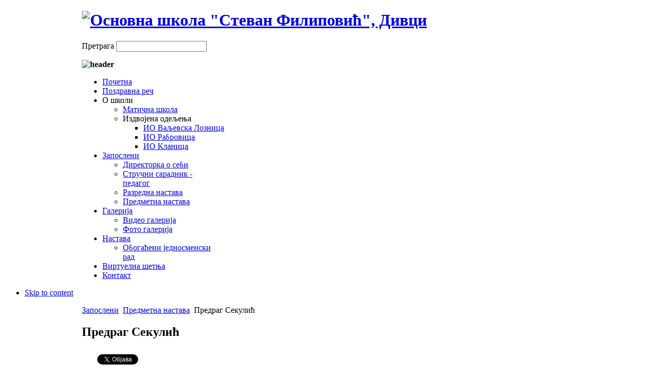

--- FILE ---
content_type: text/html; charset=utf-8
request_url: https://www.osdivci.edu.rs/zaposleni/predmetna-nastava/155-predrag-sekulic
body_size: 26922
content:

<!DOCTYPE html PUBLIC "-//W3C//DTD XHTML 1.0 Transitional//EN" "http://www.w3.org/TR/xhtml1/DTD/xhtml1-transitional.dtd">

<html  xmlns="http://www.w3.org/1999/xhtml" xml:lang="sr-rs" lang="sr-rs" xmlns:fb="http://ogp.me/ns/fb#">

<head>
  <base href="https://www.osdivci.edu.rs/zaposleni/predmetna-nastava/155-predrag-sekulic" />
  <meta http-equiv="content-type" content="text/html; charset=utf-8" />
  <meta name="robots" content="index, follow" />
  <meta name="keywords" content="Основна школа Стеван Филиповић Дивци, Osnovna škola Steva Filipović Divci, Osnovna skola Stevan Filipovic Divci, skola Divci" />
  <meta name="title" content="Предраг Секулић" />
  <meta name="author" content="Administrator" />
  <meta name="description" content="Основна школа &quot;Стеван Филиповић&quot;, Дивци" />
  <meta name="generator" content="Joomla! 1.5 - Open Source Content Management" />
  <title>Предраг Секулић</title>
  <style type="text/css">
    <!--
.fb_iframe_widget {max-width: none;} .fb_iframe_widget_lift  {max-width: none;} @media print { .css_buttons0,.css_buttons1,.css_fb_like,.css_fb_share,.css_fb_send,css_fb_photo,.css_twitter,.css_google,.css_google_share,.css_linkedin,.css_pinterest,.css_fb_comments,.css_fb_comments_count { display:none }}
    -->
  </style>
  <script type="text/javascript" src="/media/system/js/mootools.js"></script>
  <script type="text/javascript" src="/media/system/js/caption.js"></script>
  <script type="text/javascript" src="https://ajax.googleapis.com/ajax/libs/jquery/1.8/jquery.min.js"></script>
  <script type="text/javascript" src="/plugins/system/jqueryeasy/jquerynoconflict.js"></script>
  <script type="text/javascript" src="//connect.facebook.net/en_US/sdk.js#xfbml=1&version=v2.6"></script>
  <script type="text/javascript" src="//platform.twitter.com/widgets.js"></script>
  <script type="text/javascript">

				window.___gcfg = {
					lang: 'en-US'
				};
				(function() {
					var po = document.createElement('script'); po.type = 'text/javascript'; po.async = true;
					po.src = 'https://apis.google.com/js/plusone.js';
					var s = document.getElementsByTagName('script')[0]; s.parentNode.insertBefore(po, s);
				})();
			
  </script>


<link rel="stylesheet" href="https://www.osdivci.edu.rs/templates/system/css/system.css" type="text/css" />
<link rel="stylesheet" href="https://www.osdivci.edu.rs/templates/system/css/general.css" type="text/css" />
<link rel="stylesheet" href="https://www.osdivci.edu.rs/templates/light/css/addons.css" type="text/css" />
<link rel="stylesheet" href="https://www.osdivci.edu.rs/templates/light/css/layout.css" type="text/css" />
<link rel="stylesheet" href="https://www.osdivci.edu.rs/templates/light/css/template.css" type="text/css" />
<link rel="stylesheet" href="https://www.osdivci.edu.rs/templates/light/css/typo.css" type="text/css" />

<!--[if IE]>
<link rel="stylesheet" href="https://www.osdivci.edu.rs/templates/light/css/ie.css" type="text/css" />
<![endif]-->

<!--[if lt IE 7.0]>
<link rel="stylesheet" href="https://www.osdivci.edu.rs/templates/light/css/ie7minus.css" type="text/css" />
<style>
.main { width: expression(document.body.clientWidth < 770? "770px" : document.body.clientWidth > 1200? "1200px" : "auto"); }
</style>
<![endif]-->

<!--[if IE 7.0]>
<style>
.clearfix { display: inline-block; } /* IE7xhtml*/
</style>
<![endif]-->

<script type="text/javascript">
var siteurl='https://www.osdivci.edu.rs/';
var tmplurl='https://www.osdivci.edu.rs/templates/light';
</script>

<script language="javascript" type="text/javascript" src="https://www.osdivci.edu.rs/templates/light/js/ja.script.js"></script>
<script language="javascript" type="text/javascript" src="https://www.osdivci.edu.rs/templates/light/js/ja.ddmod.js"></script>
<script language="javascript" type="text/javascript" src="https://www.osdivci.edu.rs/templates/light/js/height.js"></script>

<link href="https://www.osdivci.edu.rs/templates/light/css/menu/mega.css" rel="stylesheet" type="text/css" /><script src="https://www.osdivci.edu.rs/templates/light/js/menu/mega.js" language="javascript" type="text/javascript"></script>


<!--Width of template -->
<style type="text/css">
.main {width: 960px;margin: 0 auto;}
#ja-wrapper {min-width: 961px;}
</style>

<link href="https://www.osdivci.edu.rs/templates/light/css/colors/.css" rel="stylesheet" media="all" type="text/css" />

 

</head>

<body id="bd" class="fs3 Moz "><div id='fb-root'></div>
	<div id="ja-wrapper">
		<a name="Top" id="Top"></a>
	
		<!-- HEADER -->
		<div id="ja-header" class="wrap">
	<div class="main">
		<div class="inner clearfix">
	    		    	<h1 class="logo">
	    		    		    					<a href="/index.php" title="Основна школа &quot;Стеван Филиповић&quot;, Дивци"><img src="/templates/light/images/logo/logo.png" alt="Основна школа &quot;Стеван Филиповић&quot;, Дивци" /></a>
	    		    		    	
	    	</h1>
	    		    	
	    		    	
	    		    	<div id="searchWrapper">
	    		<div id="ja-search">
	    			
<form action="index.php"  method="post" class="search">
	<label for="mod_search_searchword">
		Претрага	</label>
	<input name="searchword" id="mod_search_searchword" class="inputbox" type="text" size="20" value="" />	<input type="hidden" name="option" value="com_search" />
	<input type="hidden" name="task"   value="search" />
</form>

	    		</div>
	    	</div>
	    		    </div>
	</div>
</div>
		<!-- //HEADER -->
		
		<div id="ja-rotator" class="wrap">
	<div class="main clearfix">
				<div class="ja-moduletable moduletable  clearfix" id="Mod43">
						<div class="ja-box-ct clearfix">
		<p><strong><img style="display: block; margin-left: auto; margin-right: auto;" src="/images/stories/header.jpg" alt="header" /></strong></p>		</div>
    </div>
	
	</div>
</div>
	
		<!-- MAIN NAVIGATION -->
		<div id="ja-mainnav" class="wrap">
<div class="main clearfix">
	<div class="ja-megamenu clearfix">
<ul class="megamenu level0"><li class="mega first"><a href="/" class="mega first" id="menu1" title="Почетна"><span class="menu-title">Почетна</span></a></li><li class="mega"><a href="/pozdravna-rec" class="mega" id="menu54" title="Поздравна реч"><span class="menu-title">Поздравна реч</span></a></li><li class="mega haschild"><a class="mega haschild" id="menu55" title="О школи"><span class="menu-title">О школи</span></a><div class="childcontent cols1 ">
<div class="childcontent-inner-wrap">
<div class="childcontent-inner clearfix" style="width: 215px;"><div class="megacol column1 first" style="width: 215px;"><ul class="megamenu level1"><li class="mega first"><a href="/o-skoli/maticna-skola" class="mega first" id="menu67" title="Матична школа"><span class="menu-title">Матична школа</span></a></li><li class="mega last haschild"><a class="mega last haschild" id="menu68" title="Издвојена одељења"><span class="menu-title">Издвојена одељења</span></a><div class="childcontent cols1 ">
<div class="childcontent-inner-wrap">
<div class="childcontent-inner clearfix" style="width: 215px;"><div class="megacol column1 first" style="width: 215px;"><ul class="megamenu level2"><li class="mega first"><a href="/o-skoli/izdvojena-odeljenja/io-valjevska-loznica" class="mega first" id="menu69" title="ИО Ваљевска Лозница"><span class="menu-title">ИО Ваљевска Лозница</span></a></li><li class="mega"><a href="/o-skoli/izdvojena-odeljenja/io-rabrovica" class="mega" id="menu70" title="ИО Рабровицa"><span class="menu-title">ИО Рабровицa</span></a></li><li class="mega last"><a href="/o-skoli/izdvojena-odeljenja/io-klanica" class="mega last" id="menu71" title="ИО Кланица"><span class="menu-title">ИО Кланица</span></a></li></ul></div></div>
</div></div></li></ul></div></div>
</div></div></li><li class="mega active haschild"><a href="/zaposleni" class="mega active haschild" id="menu56" title="Запослени"><span class="menu-title">Запослени</span></a><div class="childcontent cols1 ">
<div class="childcontent-inner-wrap">
<div class="childcontent-inner clearfix" style="width: 215px;"><div class="megacol column1 first" style="width: 215px;"><ul class="megamenu level1"><li class="mega first"><a href="/zaposleni/direktorka-o-sebi" class="mega first" id="menu57" title="Директорка о себи"><span class="menu-title">Директорка о себи</span></a></li><li class="mega"><a href="/zaposleni/strucni-saradnik-pedagog" class="mega" id="menu58" title="Стручни сарадник - педагог"><span class="menu-title">Стручни сарадник - педагог</span></a></li><li class="mega"><a href="/zaposleni/razredna-nastava" class="mega" id="menu59" title="Разредна настава"><span class="menu-title">Разредна настава</span></a></li><li class="mega active last"><a href="/zaposleni/predmetna-nastava" class="mega active last" id="menu60" title="Предметна настава"><span class="menu-title">Предметна настава</span></a></li></ul></div></div>
</div></div></li><li class="mega haschild"><a href="#" class="mega haschild" id="menu64" title="Галерија"><span class="menu-title">Галерија</span></a><div class="childcontent cols1 ">
<div class="childcontent-inner-wrap">
<div class="childcontent-inner clearfix" style="width: 215px;"><div class="megacol column1 first" style="width: 215px;"><ul class="megamenu level1"><li class="mega first"><a href="/galerija/video-galerija" class="mega first" id="menu65" title="Видео галерија"><span class="menu-title">Видео галерија</span></a></li><li class="mega last"><a href="/galerija/foto-galerija" class="mega last" id="menu66" title="Фото галерија"><span class="menu-title">Фото галерија</span></a></li></ul></div></div>
</div></div></li><li class="mega haschild"><a href="#" class="mega haschild" id="menu75" title="Настава"><span class="menu-title">Настава</span></a><div class="childcontent cols1 ">
<div class="childcontent-inner-wrap">
<div class="childcontent-inner clearfix" style="width: 215px;"><div class="megacol column1 first" style="width: 215px;"><ul class="megamenu level1"><li class="mega first"><a href="/nastava/obogaceni-jednosmenski-rad" class="mega first" id="menu76" title="Обогаћени једносменски рад"><span class="menu-title">Обогаћени једносменски рад</span></a></li></ul></div></div>
</div></div></li><li class="mega"><a href="/virtuelna-setnja" class="mega" id="menu74" title="Виртуелна шетња"><span class="menu-title">Виртуелна шетња</span></a></li><li class="mega last"><a href="/kontakt" class="mega last" id="menu53" title="Контакт"><span class="menu-title">Контакт</span></a></li></ul>
</div>			<script type="text/javascript">
			var megamenu = new jaMegaMenuMoo ('ja-mainnav', {
				'bgopacity': 0, 
				'delayHide': 1000, 
				'slide': 1, 
				'fading': 1,
				'direction':'down',
				'action':'mouseover',
				'tips': false,
				'duration': 300,
				'hidestyle': 'fastwhenshow'
			});			
			</script>
			</div>
</div>


<ul class="no-display">
    <li><a href="/zaposleni/predmetna-nastava/155-predrag-sekulic#ja-content" title="Skip to content">Skip to content</a></li>
</ul>
		<!-- //MAIN NAVIGATION -->
		
				
		<div id="breadcrumbs" class="wrap">
	<div class="main">
				<div class="ja-breadcrums">
				<strong></strong> <span class="breadcrumbs pathway">
<a href="/zaposleni" class="pathway">Запослени</a> <img src="/templates/light/images/arrow.png" alt=""  /> <a href="/zaposleni/predmetna-nastava" class="pathway">Предметна настава</a> <img src="/templates/light/images/arrow.png" alt=""  /> <span class="name">Предраг Секулић</span></span>
		</div>
			</div>
</div>	
		<!-- MAIN CONTAINER -->
		<div id="ja-container" class="wrap ja-r1">
		<div class="main clearfix">
			<div id="ja-container-inside">
				<div id="ja-mainbody" style="width:78%">
					<!-- CONTENT -->
<div id="ja-main" style="width:100%">
<div class="inner clearfix">
	
	

	
	<div id="ja-contentwrap" class="">
				<div id="ja-content" class="column" style="width:100%">

			<div id="ja-current-content" class="column" style="width:100%">
								
								<div class="ja-content-main clearfix">
					


<h2 class="contentheading clearfix">
			Предраг Секулић	</h2>




<div class="article-content">
<div class="css_buttons0" style="min-height:40px;display: inline-block;width: 100%;"><div class="css_fb_share" style="display:inline-block;margin:10px;"><fb:share-button href="https://www.osdivci.edu.rs/zaposleni/predmetna-nastava/155-predrag-sekulic" layout="button_count" ></fb:share-button>
</div><div style="display:inline-block;margin:10px;" class="css_twitter"><a href="//twitter.com/share" class="twitter-share-button"     data-url="https://www.osdivci.edu.rs/zaposleni/predmetna-nastava/155-predrag-sekulic" data-text="Предраг Секулић" data-count="horizontal">Tweet</a></div>
<div class="css_google_share" style="display:inline-block;margin:10px;"><div class="g-plus" data-action="share"   data-height="20" data-href="https://www.osdivci.edu.rs/zaposleni/predmetna-nastava/155-predrag-sekulic" data-annotation="bubble"></div></div>
</div><div style="text-align: justify;"><span style="font-family: arial, helvetica, sans-serif; font-size: 10pt;"><img style="margin-right: 8px; float: left;" src="/images/dokumenti/nastavnici/Predrag_Sekulic.jpg" alt="Predrag Sekulic" width="200" height="267" />Име и презиме: Предраг Секулић</span></div>
<div style="text-align: justify;"><span style="font-family: arial, helvetica, sans-serif; font-size: 10pt;">Мејл: 
 <script language='JavaScript' type='text/javascript'>
 <!--
 var prefix = 'm&#97;&#105;lt&#111;:';
 var suffix = '';
 var attribs = '';
 var path = 'hr' + 'ef' + '=';
 var addy49448 = 's&#101;k&#117;l&#105;c.pr&#101;dr&#97;g' + '&#64;';
 addy49448 = addy49448 + 'gm&#97;&#105;l' + '&#46;' + 'c&#111;m';
 document.write( '<a ' + path + '\'' + prefix + addy49448 + suffix + '\'' + attribs + '>' );
 document.write( addy49448 );
 document.write( '<\/a>' );
 //-->
 </script><script language='JavaScript' type='text/javascript'>
 <!--
 document.write( '<span style=\'display: none;\'>' );
 //-->
 </script>Ова адреса ел. поште заштићена је од спам напада, треба омогућити ЈаваСкрипт да бисте је видели
 <script language='JavaScript' type='text/javascript'>
 <!--
 document.write( '</' );
 document.write( 'span>' );
 //-->
 </script></span></div>
<div style="text-align: justify;"><span style="font-family: arial, helvetica, sans-serif; font-size: 10pt;">Звање: наставник математике</span></div>
<div style="text-align: justify;"><span style="font-family: arial, helvetica, sans-serif; font-size: 10pt;">Образовање: дипломирани саобраћајни инжењер</span></div>
<div style="text-align: justify;"><span style="font-family: arial, helvetica, sans-serif; font-size: 10pt;">Радни дан/дани: понедељак - петак</span></div>
<div style="text-align: justify;"><span style="font-family: arial, helvetica, sans-serif; font-size: 10pt;">Отворена врата: понедељак 10:00h – 10:45h.</span></div>
<div style="text-align: justify;"><span style="font-family: arial, helvetica, sans-serif; font-size: 10pt;">Школски одбор: члан&nbsp;&nbsp;&nbsp;&nbsp;</span></div>
<div style="text-align: justify;"><span style="font-family: arial, helvetica, sans-serif; font-size: 10pt;">Тимови:&nbsp; Тим за самовредновање рада школе (записничар), Тим за развој мешупредметних компетенција и предузетништва и праћење остварености образовних стандарда, Тим за професионални развој, Тим за професионалну оријентацију,</span></div>
<div style="text-align: justify;"><span style="font-family: arial, helvetica, sans-serif; font-size: 10pt;">Активи: Стручно веће наставниика природних наука (председник) , Одељењско веће (записничар), Перагошки колегијум (члан)</span></div></div>



				</div>
				
							</div>

			
		</div>
		
			</div>

	
</div>
</div>
<!-- //CONTENT -->									</div>
		
				<!-- RIGHT COLUMN--> 
<div id="ja-right" class="column sidebar" style="width:22%">

		<div class="ja-colswrap clearfix ja-r1">

			<div class="ja-col  column" style="width:100%">
				<div class="ja-moduletable moduletable  clearfix" id="Mod46">
						<h3><span>Школски документи</span></h3>
				<div class="ja-box-ct clearfix">
		<p><a href="/zaposleni/predmetna-nastava/166-skolski-dokumenti"><img style="display: block; margin-left: auto; margin-right: auto;" src="/images/stories/dokumenti2.jpg" alt="dokumenti2" /></a></p>
<p style="text-align: right;"><a href="/zaposleni/predmetna-nastava/166-skolski-dokumenti">Погледајте све школске документе &gt;&gt;</a></p>		</div>
    </div>
		<div class="ja-moduletable moduletable  clearfix" id="Mod62">
						<h3><span>Јавне набавке</span></h3>
				<div class="ja-box-ct clearfix">
		<div><span style="font-family: arial, helvetica, sans-serif; font-size: 10pt;"><a href="/virtuelna-setnja/40?layout=blog">Све јавне набавке&gt;&gt;</a></span></div>		</div>
    </div>
		<div class="ja-moduletable moduletable  clearfix" id="Mod58">
						<h3><span>Обогаћени једносменски рад</span></h3>
				<div class="ja-box-ct clearfix">
		<p style="text-align: center;"><a href="/zaposleni/predmetna-nastava/42"><img src="/images/ojr.jpg" alt="ojr" /></a></p>		</div>
    </div>
		<div class="ja-moduletable moduletable  clearfix" id="Mod59">
						<h3><span>Школски часопис</span></h3>
				<div class="ja-box-ct clearfix">
		<p style="text-align: center;"><a href="/images/dokumenti/casopis/znatizeljko_23.pdf" target="_blank"><img src="/images/znatizeljko23.jpg" alt="znatizeljko23" /></a></p>
<p style="text-align: center;">&nbsp;<a href="/images/dokumenti/casopis/solski%20casopis%20Znatizeljko%20broj%202.pdf" target="_blank"><img src="/images/znatizeljko-2.jpg" alt="znatizeljko-2" /></a></p>
<p style="text-align: center;"><a href="/images/dokumenti/casopis/Školski%20časopis%20br.3.pdf" target="_blank"><img src="/images/znatizeljko-3.jpg" alt="znatizeljko-3" /></a></p>
<p style="text-align: center;">&nbsp;</p>		</div>
    </div>
		<div class="ja-moduletable moduletable  clearfix" id="Mod57">
						<h3><span>Информатор о раду</span></h3>
				<div class="ja-box-ct clearfix">
		<p style="text-align: center;"><a href="https://informator.poverenik.rs/informator?org=rkThjpa4RXSMB3Rut" target="_blank"><img style="vertical-align: middle;" src="/images/informator.png" alt="informator" width="150" height="150" /></a></p>		</div>
    </div>
		<div class="ja-moduletable moduletable  clearfix" id="Mod60">
						<h3><span>Одрастање у демократској породици</span></h3>
				<div class="ja-box-ct clearfix">
		<p style="text-align: center;"><a href="/images/dokumenti/pravilnici/Odrastanje%20u%20demokratskoj%20porodici_compressed.pdf" target="_blank"><img src="/images/odrastanje-u-demokratskoj-porodici.jpg" alt="odrastanje-u-demokratskoj-porodici" /></a></p>		</div>
    </div>
		<div class="ja-moduletable moduletable  clearfix" id="Mod61">
						<h3><span>Живот у демократској породици</span></h3>
				<div class="ja-box-ct clearfix">
		<p style="text-align: center;"><a href="/images/dokumenti/pravilnici/Zivot%20u%20demokratskoj%20porodici-prirucnik_compressed%20(1).pdf" target="_blank"><img src="/images/zivot-u-demokratskoj-porodici.jpg" alt="zivot-u-demokratskoj-porodici" /></a></p>		</div>
    </div>
		<div class="ja-moduletable moduletable  clearfix" id="Mod52">
						<h3><span>Дуално образовање</span></h3>
				<div class="ja-box-ct clearfix">
		<p><a href="https://dualnoobrazovanje.rs/" target="_blank"><img style="display: block; margin-left: auto; margin-right: auto;" src="/images/dualno-baner.jpg" alt="dualno-baner" width="162" height="73" /></a></p>		</div>
    </div>
		<div class="ja-moduletable moduletable  clearfix" id="Mod51">
						<h3><span>Корисни линкови</span></h3>
				<div class="ja-box-ct clearfix">
		<p><span style="font-family: arial, helvetica, sans-serif; font-size: 10pt;"><a href="http://www.mpn.gov.rs/" target="_blank">Министарство просвете, науке и технолошког развоја</a></span></p>
<p><span style="font-family: arial, helvetica, sans-serif; font-size: 10pt;"><a href="https://skolskaupravavaljevo.wordpress.com/" target="_blank">Школска управа Ваљево</a></span></p>
<p><span style="font-family: arial, helvetica, sans-serif; font-size: 10pt;"><a href="https://zuov.gov.rs/" target="_blank">Завод за унапређивање образовања и васпитања</a></span></p>
<p><span style="font-family: arial, helvetica, sans-serif; font-size: 10pt;"><a href="https://ceo.edu.rs/" target="_blank">Завод за вредновање квалитета образовања и васпитања</a></span></p>
<p><span style="font-family: arial, helvetica, sans-serif; font-size: 10pt;"><a href="https://www.valjevo.rs/" target="_blank">Град Ваљево</a></span></p>		</div>
    </div>
	
		</div>
	
	
	</div>
	
</div>
<!-- RIGHT COLUMN--> 
			</div>
		</div>
		</div>
		<!-- //MAIN CONTAINER -->
	
		<!-- BOTTOM SPOTLIGHT -->
<div id="ja-botsl" class="wrap">
<div class="main clearfix">
	<div id="ja-botsl-inside">

				<div class="ja-box column ja-box-left" style="width: 33.33%;">
				<div class="ja-moduletable moduletable  clearfix equalsBottom" id="Mod19">
						<h3><span>Последње вести</span></h3>
				<div class="ja-box-ct clearfix">
		
<ul class="latestnews">
		<li class="latestnews">
		<a href="/zaposleni/predmetna-nastava/416-dan-skole-25" class="latestnews">
			Дан школе</a>
	</li>
		<li class="latestnews">
		<a href="/zaposleni/predmetna-nastava/415-medjunarodni-dan-porodice-25" class="latestnews">
			Међународни дан породице</a>
	</li>
		<li class="latestnews">
		<a href="/zaposleni/predmetna-nastava/414-nedelja-secanjai-zajednistva-25-2" class="latestnews">
			Недеља сећања и заједништва</a>
	</li>
		<li class="latestnews">
		<a href="/zaposleni/predmetna-nastava/413-tematska-23-05-2-25" class="latestnews">
			Тематска недеља „Сачувајмо планету Земљу“</a>
	</li>
		<li class="latestnews">
		<a href="/zaposleni/predmetna-nastava/412-dan-roze-majica-25" class="latestnews">
			Дан розе мајица</a>
	</li>
	</ul>
		</div>
    </div>
	
		</div>
		
				<div class="ja-box column ja-box-center" style="width: 33.33%;">
				<div class="ja-moduletable moduletable  clearfix equalsBottom" id="Mod22">
						<h3><span>Најчитаније</span></h3>
				<div class="ja-box-ct clearfix">
		<ul class="mostread">
	<li class="mostread">
		<a href="/zaposleni/predmetna-nastava/56-predmetna-nastava" class="mostread">
			Предметна настава</a>
	</li>
	<li class="mostread">
		<a href="/zaposleni/predmetna-nastava/166-skolski-dokumenti" class="mostread">
			Школски документи</a>
	</li>
	<li class="mostread">
		<a href="/zaposleni" class="mostread">
			Запослени</a>
	</li>
	<li class="mostread">
		<a href="/o-skoli/maticna-skola" class="mostread">
			Матична школа</a>
	</li>
	<li class="mostread">
		<a href="/kontakt" class="mostread">
			Контакт</a>
	</li>
</ul>		</div>
    </div>
	
		</div>
		
				<div class="ja-box column ja-box-right" style="width: 33.33%;">
				<div class="ja-moduletable moduletable  clearfix equalsBottom" id="Mod16">
						<h3><span>Анкета</span></h3>
				<div class="ja-box-ct clearfix">
		
<h4 class="poll-title">Да ли вам се свиђа наш сајт?</h4>
<form name="form2" method="post" action="index.php" class="poll">
	<fieldset>
				<input type="radio" name="voteid" id="voteid13" value="13" alt="13" />
		<label for="voteid13">
			Вема ми се свиђа		</label>
		<br />
				<input type="radio" name="voteid" id="voteid14" value="14" alt="14" />
		<label for="voteid14">
			Свиђа ми се		</label>
		<br />
				<input type="radio" name="voteid" id="voteid15" value="15" alt="15" />
		<label for="voteid15">
			Нисам сигуран/сигурна		</label>
		<br />
				<input type="radio" name="voteid" id="voteid16" value="16" alt="16" />
		<label for="voteid16">
			Не свиђа ми се		</label>
		<br />
			</fieldset>

	<input type="submit" name="task_button" class="button" value="Гласај" />
	<a href="/component/poll/15-sajt-anketa#content" class="poll-result button">Резултати</a>

	<input type="hidden" name="option" value="com_poll" />
	<input type="hidden" name="id" value="15" />
	<input type="hidden" name="task" value="vote" />
	<input type="hidden" name="4d3ed7d240f2848a76a370d72193c5e9" value="1" /></form>
		</div>
    </div>
	
		</div>
		
		
		
	</div>
</div>
</div>
<!-- //BOTTOM SPOTLIGHT -->
	
		<!-- FOOTER -->
		<div class="ja-navhelper wrap">
<div class="main clearfix">
    
    <ul class="ja-links">
		<li class="layout-switcher">&nbsp;</li>
		<li class="top"><a onclick="window.scrollTo(0,0)" href="#" title="Иди горе">Врх</a></li> 
	</ul>
	
	<ul class="no-display">
		<li><a href="/zaposleni/predmetna-nastava/155-predrag-sekulic#ja-content" title="Skip to content">Skip to content</a></li>
	</ul>

</div>
</div>

<div id="footer-bg" class="main clearfix">
	<div id="footer-bg-left">
		<div id="footer-bg-right"></div>
	</div>
</div>

<div id="ja-footer" class="wrap">
	<div class="main clearfix">
		<div class="inFooter clearfix">
						<div class="ca-footerleft">
				
			</div>
						<div class="ca-footermiddle" 	>
				<div class="ja-copyright">
					<small>&#169; 2026 Основна школа &quot;Стеван Филиповић&quot;, Дивци. Сва права задржана. <br/>Израда сајта <a href="http://www.ucasoft.rs" title="">Учасофт</a>.</small>
<small></small>
				</div>
				
			</div>
						<div class="ca-footerright">
				
			</div>	
					</div>
	</div>
</div>		<!-- //FOOTER -->
	
	</div>
	



</body>
</html>


--- FILE ---
content_type: text/html; charset=utf-8
request_url: https://accounts.google.com/o/oauth2/postmessageRelay?parent=https%3A%2F%2Fwww.osdivci.edu.rs&jsh=m%3B%2F_%2Fscs%2Fabc-static%2F_%2Fjs%2Fk%3Dgapi.lb.en.2kN9-TZiXrM.O%2Fd%3D1%2Frs%3DAHpOoo_B4hu0FeWRuWHfxnZ3V0WubwN7Qw%2Fm%3D__features__
body_size: 162
content:
<!DOCTYPE html><html><head><title></title><meta http-equiv="content-type" content="text/html; charset=utf-8"><meta http-equiv="X-UA-Compatible" content="IE=edge"><meta name="viewport" content="width=device-width, initial-scale=1, minimum-scale=1, maximum-scale=1, user-scalable=0"><script src='https://ssl.gstatic.com/accounts/o/2580342461-postmessagerelay.js' nonce="kbTBsjrfFHF1q7-LnmmjWQ"></script></head><body><script type="text/javascript" src="https://apis.google.com/js/rpc:shindig_random.js?onload=init" nonce="kbTBsjrfFHF1q7-LnmmjWQ"></script></body></html>